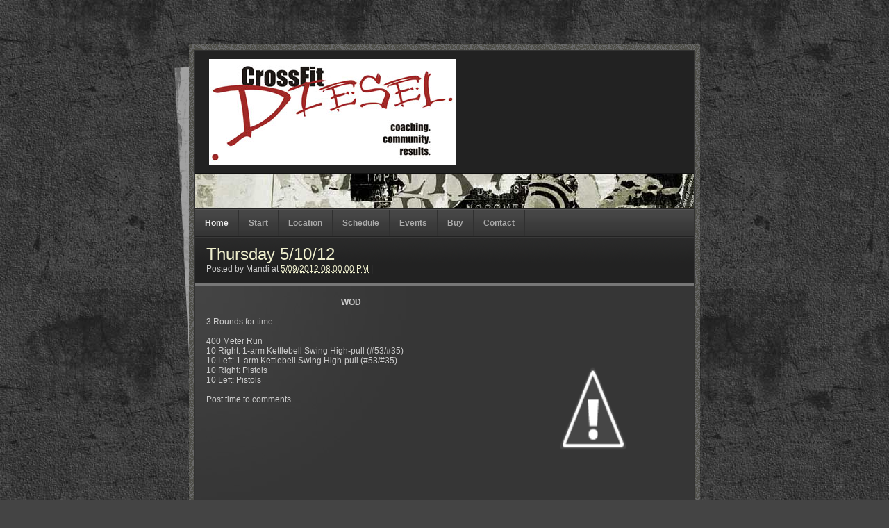

--- FILE ---
content_type: text/html; charset=UTF-8
request_url: https://diesel-gym.blogspot.com/2012/05/thursday-51012.html?showComment=1336695081028
body_size: 11664
content:
<!DOCTYPE html>
<html xmlns='http://www.w3.org/1999/xhtml' xmlns:b='http://www.google.com/2005/gml/b' xmlns:data='http://www.google.com/2005/gml/data' xmlns:expr='http://www.google.com/2005/gml/expr'>
<head>
<link href='https://www.blogger.com/static/v1/widgets/2944754296-widget_css_bundle.css' rel='stylesheet' type='text/css'/>
<meta content='text/html; charset=UTF-8' http-equiv='Content-Type'/>
<meta content='blogger' name='generator'/>
<link href='https://diesel-gym.blogspot.com/favicon.ico' rel='icon' type='image/x-icon'/>
<link href='http://diesel-gym.blogspot.com/2012/05/thursday-51012.html' rel='canonical'/>
<link rel="alternate" type="application/atom+xml" title="Diesel-Gym - Atom" href="https://diesel-gym.blogspot.com/feeds/posts/default" />
<link rel="alternate" type="application/rss+xml" title="Diesel-Gym - RSS" href="https://diesel-gym.blogspot.com/feeds/posts/default?alt=rss" />
<link rel="service.post" type="application/atom+xml" title="Diesel-Gym - Atom" href="https://www.blogger.com/feeds/4743363404781351620/posts/default" />

<link rel="alternate" type="application/atom+xml" title="Diesel-Gym - Atom" href="https://diesel-gym.blogspot.com/feeds/8353806735182909154/comments/default" />
<!--Can't find substitution for tag [blog.ieCssRetrofitLinks]-->
<link href='http://1.bp.blogspot.com/-3EiBxmbrfoA/T6mRoqaWn_I/AAAAAAAABws/2xEW7OKky80/s320/Games2012_MA_Day3Midday_Floater_BenSmith_0.jpg' rel='image_src'/>
<meta content='http://diesel-gym.blogspot.com/2012/05/thursday-51012.html' property='og:url'/>
<meta content='Thursday 5/10/12' property='og:title'/>
<meta content='WOD  3 Rounds for time:   400 Meter Run  10 Right: 1-arm Kettlebell Swing High-pull (#53/#35)  10 Left: 1-arm Kettlebell Swing High-pull (#5...' property='og:description'/>
<meta content='//1.bp.blogspot.com/-3EiBxmbrfoA/T6mRoqaWn_I/AAAAAAAABws/2xEW7OKky80/w1200-h630-p-k-no-nu/Games2012_MA_Day3Midday_Floater_BenSmith_0.jpg' property='og:image'/>
<title>Diesel-Gym: Thursday 5/10/12</title>
<style id='page-skin-1' type='text/css'><!--
/*
/* **************************
Name: Grunge Superstar
Blogger by: http://blogandweb.com/
Distributed by: http://btemplates.com/
Designer: http://arcsin.se/
Date: Sep 08
*****************************
*//* Definicion de variables
====================
<Variable name="textocolor" description="Text Color"
type="color" default="#444444">
<Variable name="enlacecolor" description="Link Color"
type="color" default="#EEEECC">
<Variable name="colorenlaceencima" description="Hover Link Color"
type="color" default="#FFFFAA">
<Variable name="colortituloblog" description="Blog Title Color"
type="color" default="#EEEEDD">
<Variable name="descripcioncolor" description="Blog Description Color"
type="color" default="#BFBFB6">
<Variable name="colormenu" description="Menu Color"
type="color" default="#aaaaaa">
<Variable name="dateHeaderColor" description="Date Header Color"
type="color" default="#424242">
<Variable name="colortituloslateral" description="Sidebar Title Color"
type="color" default="#aaaaaa">
<Variable name="colortextolateral" description="Sidebar Text Color"
type="color" default="#777777">
*/
html, body, div, span, applet, object, iframe,
h1, h2, h3, h4, h5, h6, p, blockquote, pre,
a, abbr, acronym, address, big, cite, code,
del, dfn, em, font, img, ins, kbd, q, s, samp,
small, strike, strong, sub, sup, tt, var,
b, u, i, center,
dl, dt, dd, ol, ul, li,
fieldset, form, label, legend,
table, caption, tbody, tfoot, thead, tr, th, td {
margin: 0;
padding: 0;
border: 0;
outline: 0;
font-size: 100%;
vertical-align: baseline;
background: transparent;
}
body {
line-height: 1;
}
ol, ul {
list-style: none;
}
blockquote, q {
quotes: none;
}
blockquote:before, blockquote:after,
q:before, q:after {
content: '';
content: none;
}
/* remember to define focus styles! */
:focus {
outline: 0;
}
/* remember to highlight inserts somehow! */
ins {
text-decoration: none;
}
del {
text-decoration: line-through;
}
/* tables still need 'cellspacing="0"' in the markup */
table {
border-collapse: collapse;
border-spacing: 0;
}
#paper_left {
background: url(https://blogger.googleusercontent.com/img/b/R29vZ2xl/AVvXsEhAek3wL8SjmMqfA1D-QOZInkS_V9iWXWcq_bo9RuWF6i5qSfDZlbAN6SSi8u16xh-Wfdyt6017rG_eiYPC85MrkQ8keHVl1Ok3cEtBweSyaONnb3j1qvAjIMMttrCLUiyLSyFtJ-3be-Q/s1600/paper_left.gif) no-repeat left top;
margin: 0 auto;
padding-bottom: 34px;
width: 778px;
}
#paper_right {
background: url(https://blogger.googleusercontent.com/img/b/R29vZ2xl/AVvXsEgcW3NgHL_h7EJ02-prWrMluCpZ85zZIAk1ExU-EjJruywvT_On_n6f9hqbel_6z-ppsWn5DYLQQoetIxcwcvSkR8LSCnVuxvzVRSgY5c9zMVh6is3cImRpGbTDA3pwxScZDDUkUhmN8Zo/s1600/paper_right.gif) no-repeat right bottom;
}
#layout_wrapper {
background: #50504A url(https://blogger.googleusercontent.com/img/b/R29vZ2xl/AVvXsEidfACWUJXTFnVZuaYjF90xLxS09UPkLpCZ2tAYZI35Mbzgk89JHVQ8xqMFIYMCKDz2zNpyCPExQ8Z4onXcLg29I5bb9FoAadP9EfMex5N6sGRUQC9FQxSDJikaFfKT3UiPXsqh1NF2uZY/s1600/grain_dark.gif);
margin: 0 auto;
width: 736px;
}
#layout_container {padding: 8px;}
#layout_content {border: 1px solid #333;}
#header_image {
height: 50px;
background: #222 url(https://blogger.googleusercontent.com/img/b/R29vZ2xl/AVvXsEjrxszwe6AKg2l2IZXDXon8Cuyka1Z_waOpF4M6mDDQgm2cfeN99YPFuZ8uF5N4AzVb02YqIvFwLC813z80ebI4bvPsVQZCi0rZk5zK2c4xFBE0Grg59QO_5EBSZXWKPeyFonJVHCWU-aQ/s1600/header.jpg) no-repeat;
border-bottom: 1px solid #222;
border-top: 1px solid #111;
}
#navbar-iframe {
height:0px;
visibility:hidden;
display:none
}
/*-- (Generales) --*/
html {
font-size: 62.5%; /* reset 1em to 10px */
height: 100%;
}
body {
background: #444 url(https://blogger.googleusercontent.com/img/b/R29vZ2xl/AVvXsEgtl7aT-Hwm8E9nyUAxcFByT-NX-ZDHFrZgCAP9GLxYJfIXKyPX76-4GAAxDmzReqIBW8cGggsF1W-PPBLkkDRxTvVOlxyNCtNZDB2b5vt7blzaNYdaX6kNOp-IQalITYbuU9j-G-rGbCM/s1600/body.jpg);
color: #444444;
font: normal 1.2em Verdana,Arial,sans-serif;
height: 100%;
padding-bottom: 1px; /* force scrollbars */
padding-top: 64px;
}
small,.small {font-size: 0.9em;}
a {
color: #EEEECC;
text-decoration: none;
}
a:hover {
color: #FFFFAA;
text-decoration: underline;
}
p {padding: 0.2em 0 1.2em;}
blockquote, code {
background: #4A4A4A;
border: 1px solid #333;
color: #BBB;
display: block;
margin-bottom: 12px;
}
code {
font: normal 0.9em Verdana,sans-serif;
line-height: 1.5em;
padding: 8px 14px;
}
blockquote {
background: #4A4A4A url(https://blogger.googleusercontent.com/img/b/R29vZ2xl/AVvXsEiJyrkVg_Nnk5Z6J5ejuqFufe7wS_Aoh547Lcvrun5MyDR6H7nTbvmMqLHolLBEswtf1P7efQeOSVSMB0LCSlUbzLdtAxrizjkubpewSLnAck2B6pJKmxm0JZF0uXQfvbM1xIpfH03_9W8/s1600/quote.gif) no-repeat left top;
padding: 6px 14px 6px 44px;
}
blockquote p {padding: 0.5em 0;}
/* --------------------------------
Headings, titles
----------------------------------- */
h1 {font: normal 2em Georgia,sans-serif;}
h2 {font: normal 1.6em Georgia,sans-serif;}
h3 {font: normal 1.4em Georgia,sans-serif;}
h4 {font: bold 1em Georgia,sans-serif;}
h1, h2, h3, h4 {margin-bottom: 5px;}
form {margin: 0; padding: 0;}
/* Inputs */
input#s, textarea, input.styled {
background: #DDD;
border: 3px solid #555;
font: normal 1em Verdana,sans-serif;
padding: 3px;
width: 160px;
}
textarea {width: 440px;}
/* Seachform */
table.search {
border-collapse: collapse;
width: 250px;
}
table.search td {vertical-align: top;}
/* http://meyerweb.com/eric/tools/css/reset/ */
/* v1.0 | 20080212 */
#main-wrapper {overflow:hidden;}
.clear {clear:both; height:0;}
#blog-pager-newer-link {float: left;}
#blog-pager-older-link {float: right;}
#blog-pager {text-align: center; }
/*-- (Cabecera) --*/
#header-wrapper {
background: #222;
padding: 12px 20px;
}
#header-wrapper h1 {
color: #EEEEDD;
font: normal 2em Georgia,sans-serif;
margin: 0 0 5px;
}
#header-wrapper h1 a {
color: #EEEEDD;
}
#header-wrapper p {
color: #BFBFB6;
font: normal 1.1em sans-serif;
margin: 0; padding:0;
}
/*-- (Menu) --*/
.navigation {
background: #353535 url(https://blogger.googleusercontent.com/img/b/R29vZ2xl/AVvXsEgAbHj2AvMPNd9Tbw61eXsf7qTu74BCb_pgLL4-Ov0neEEFC0kAxI18aO7_jwU9WNZxOgYjK3ppwKjSIGtsi3YUsZJwMv6lA1wGlKd1IKT0WSwVNNH4UN5B8Cs1VpwbvWYX8q5NbORak80/s1600/navigation.jpg) repeat-x;
border-bottom: 1px solid #222;
border-top: 1px solid #555;
}
.navigation ul {display: inline; margin: 0;}
.navigation ul li {
border-right: 1px solid #303030;
float: left;
list-style: none;
}
.navigation a {
color: #aaaaaa;
display: block;
font: bold 1em Verdana,sans-serif;
padding: 12px 14px;
text-decoration: none;
}
.navigation a:hover {
background: #444;
color: #E5E5D5;
text-decoration: none;
}
.navigation li.current_page_item a {
background: none;
color: #EEE;
}
/* Sub navigation */
#subnav a {
padding: 10px;
font-size: 0.9em;
}
/*-- (Contenedor) --*/
#content-wrapper {
}
/*-- (Principal) --*/
#main-wrapper {
background: #4A4A4A;
color: #CCC;
}
#main-wrapper a {
}
#main-wrapper a:hover {
}
.post {
background: #363636;
border-bottom: 1px solid #111;
}
.post_top {
background: #222 url(https://blogger.googleusercontent.com/img/b/R29vZ2xl/AVvXsEj9c2YeXWSIlGFgicXIK6Tfz7hy9Qb7DkTu_0V29hjywvAQgdcA5mjrZNM811YI_Zi6Z4j-cynFec4BtR9_rU5kumGHv2vi6CUgVNml8NMpBPBbCgvmsHCoHcT1ydMcwdHQZ4qeCYFsA8Y/s1600/post_top.gif) repeat-x left top;
border-bottom: 4px solid #777;
border-top: 1px solid #3A3A3A;
padding: 10px 16px 13px;
}
.post-title {
font-size: 2em;
margin: 0;
padding: 0;
}
.post-header-line-1 {
}
.post-body {
background: url(https://blogger.googleusercontent.com/img/b/R29vZ2xl/AVvXsEgpA387H0aqC-EHE4JBLCIMTFvZSCXFwm5NoPl2c4gczYgPgYfvJdA2ELCl2K0YbVVR4ZQH_tmuBFL3fuVoO7bNfGL7Vu48oDOxBuLdzXYM-F97JyfNPg9UKCCs1lMxPGJa1eqJNHzQ9s0/s1600/post_body.jpg) no-repeat left top;
border-top: 1px solid #333;
padding: 16px 16px 0;
}
.post-body ul, .post-body ol {margin: 0 0 1em 1.5em;}
.post-body ul {list-style: disc;}
.post-body ol {list-style: decimal;}
.date-header {
}
.post-footer, post-footer-line-1, p.comment-footer {
background: #424242;
color: #999;
font-size: 0.9em;
padding: 10px 12px;
}
.post-footer a {color: #BBB;}
.post-footer a:hover {color: #DDD;}
.post-footer .comment-link {
background: url(https://blogger.googleusercontent.com/img/b/R29vZ2xl/AVvXsEg3O9OZ5hUVkViYinduZfShvgMMpwM_4rsMANvfBp5lV98rZvkq3Sgn5pDgga0wp3BM-jBTAWms6PgoDD5tMMaEab6SeyuUifN1Ola-cSKKaSzQtyVBJ3TVStl3kB5ef4AZ5otnjwVoJwY/s1600/icon_comment.gif) no-repeat left center; padding-left: 18px;
}
.post-footer .post-labels {
background: #222 url(https://blogger.googleusercontent.com/img/b/R29vZ2xl/AVvXsEj9c2YeXWSIlGFgicXIK6Tfz7hy9Qb7DkTu_0V29hjywvAQgdcA5mjrZNM811YI_Zi6Z4j-cynFec4BtR9_rU5kumGHv2vi6CUgVNml8NMpBPBbCgvmsHCoHcT1ydMcwdHQZ4qeCYFsA8Y/s1600/post_top.gif) repeat-x left top;
border-bottom: 2px solid #555;
color: #BBB;
margin: 0;
padding: 0.5em 0.8em 0.6em;
}
#blog-pager {
background: #555;
border-top: 1px solid #444;
font-size: 0.9em;
padding: 7px 8px 9px;
}
#blog-pager a {
color: #CCC;
text-decoration: none;
}
#blog-pager a:hover {
color: #FFF;
text-decoration: underline;
}
/*-- (Pie de pagina) --*/
#footer-wrapper {
background: #222;
border-bottom: 1px solid #1A1A1A;
border-top: 1px solid #2A2A2A;
color: #AAA;
padding: 16px;
}
#footer-wrapper h2 {
color:#aaaaaa;
}
#footer-wrapper ul li {
border-bottom: 1px solid #303030;
display: block;
padding: 4px 6px;
}
#footer-wrapper ul li a {
color: #777777;
}
#footer-wrapper ul li a:hover {
background: #2A2A2A;
color: #FFC;
text-decoration: none;
}
#links {
background: #2A2A2A;
border-bottom: 1px solid #1A1A1A;
border-top: 1px solid #333;
color: #888;
font-size: 0.9em;
padding: 10px 12px;
text-align:center;
}
#links a {color: #AAA;}
#links {color: #555;}
#links a:hover {color: #BBB;}
.left {float: left;}
.right {float: right;}
.col3, .col3last {width: 31%; margin-right: 3%;}
.col3last {margin-right: 0;}
/*-- (Comentarios) --*/
#comments h4 {
background:#222222 url(https://blogger.googleusercontent.com/img/b/R29vZ2xl/AVvXsEj9c2YeXWSIlGFgicXIK6Tfz7hy9Qb7DkTu_0V29hjywvAQgdcA5mjrZNM811YI_Zi6Z4j-cynFec4BtR9_rU5kumGHv2vi6CUgVNml8NMpBPBbCgvmsHCoHcT1ydMcwdHQZ4qeCYFsA8Y/s1600/post_top.gif) repeat-x scroll left top;
border-bottom:2px solid #555555;
color:#BBBBBB;
margin:0;
padding:0.5em 0.8em 0.6em;
font-family:Georgia,sans-serif;
font-size:1.6em;
}
#comments dl {
background:#363636 none repeat scroll 0 0;
border-bottom:1px solid #111111;
border-top:1px solid #333333;
padding:8px 10px 1px;
}
.comment-author {
background:transparent url(https://blogger.googleusercontent.com/img/b/R29vZ2xl/AVvXsEg3O9OZ5hUVkViYinduZfShvgMMpwM_4rsMANvfBp5lV98rZvkq3Sgn5pDgga0wp3BM-jBTAWms6PgoDD5tMMaEab6SeyuUifN1Ola-cSKKaSzQtyVBJ3TVStl3kB5ef4AZ5otnjwVoJwY/s1600/icon_comment.gif) no-repeat scroll left center !important;
padding-left:18px;
}
.comment-body {
padding:0.2em 0 0.2em;
}
p.comment-footer {
text-align:center;
}
dd.comment-footer, dd.comment-body {
margin:0;
}
.comment-timestamp a {
color:#BBBBBB;
border-bottom:1px solid #333333;
font-size:0.9em;
display:block;
margin-bottom:15px;
}
body#layout #content-wrapper {
margin: 0px;
}
.feed-links, body#layout #footer-wrapper p.links, body#layout #menu, body#layout #search {
display:none;
}

--></style>
<link href='https://www.blogger.com/dyn-css/authorization.css?targetBlogID=4743363404781351620&amp;zx=030ea3a6-be97-4f95-bea7-b34777ae0aca' media='none' onload='if(media!=&#39;all&#39;)media=&#39;all&#39;' rel='stylesheet'/><noscript><link href='https://www.blogger.com/dyn-css/authorization.css?targetBlogID=4743363404781351620&amp;zx=030ea3a6-be97-4f95-bea7-b34777ae0aca' rel='stylesheet'/></noscript>
<meta name='google-adsense-platform-account' content='ca-host-pub-1556223355139109'/>
<meta name='google-adsense-platform-domain' content='blogspot.com'/>

</head>
<body>
<div class='navbar section' id='navbar'><div class='widget Navbar' data-version='1' id='Navbar1'><script type="text/javascript">
    function setAttributeOnload(object, attribute, val) {
      if(window.addEventListener) {
        window.addEventListener('load',
          function(){ object[attribute] = val; }, false);
      } else {
        window.attachEvent('onload', function(){ object[attribute] = val; });
      }
    }
  </script>
<div id="navbar-iframe-container"></div>
<script type="text/javascript" src="https://apis.google.com/js/platform.js"></script>
<script type="text/javascript">
      gapi.load("gapi.iframes:gapi.iframes.style.bubble", function() {
        if (gapi.iframes && gapi.iframes.getContext) {
          gapi.iframes.getContext().openChild({
              url: 'https://www.blogger.com/navbar/4743363404781351620?po\x3d8353806735182909154\x26origin\x3dhttps://diesel-gym.blogspot.com',
              where: document.getElementById("navbar-iframe-container"),
              id: "navbar-iframe"
          });
        }
      });
    </script><script type="text/javascript">
(function() {
var script = document.createElement('script');
script.type = 'text/javascript';
script.src = '//pagead2.googlesyndication.com/pagead/js/google_top_exp.js';
var head = document.getElementsByTagName('head')[0];
if (head) {
head.appendChild(script);
}})();
</script>
</div></div>
<div id='paper_left'>
<div id='paper_right'>
<div id='layout_wrapper'>
<div id='layout_container'>
<div id='layout_content'>
<!-- links para navegadores de texto -->
<span id='skiplinks' style='display:none;'>
<a href='#main'>ir a principal </a> |
      <a href='#sidebar'>Ir a lateral</a>
</span>
<!-- (Cabecera) -->
<div id='header-wrapper'>
<div class='header section' id='header'><div class='widget Header' data-version='1' id='Header1'>
<div id='header-inner'>
<a href='https://diesel-gym.blogspot.com/' style='display: block'>
<img alt='Diesel-Gym' height='152px; ' id='Header1_headerimg' src='https://blogger.googleusercontent.com/img/b/R29vZ2xl/AVvXsEgq9nLidixptz82UMAZQ1bnktiF9RrUbL5av_KWxXQGNSc8YTZ8IVDFCOsW55FgAy2gNvnFHhvFNQbfh0urMDJStYwK-Cqi9hVEOYTj_XBqA9lGltWw7M8t6FVzsvZMr7hT-bbnzQjsjtw/s1600/CFDiesel-logo-ccr-small.jpg' style='display: block' width='355px; '/>
</a>
</div>
</div></div>
</div>
<div id='header_image'></div>
<div class='navigation'>
<ul>
<li class='current_page_item'><a href='https://diesel-gym.blogspot.com/'>Home</a></li>
<li><a href='http://diesel-gym.blogspot.com/2008/09/about-diesel-gym.html'>Start</a></li>
<li><a href='http://diesel-gym.blogspot.com/2008/09/we-will-be-meeting-in-atholton-park-in.html'>Location</a></li>
<li><a href='http://diesel-gym.blogspot.com/2009/02/schedule.html'>Schedule</a></li>
<li><a href='http://diesel-gym.blogspot.com/2008/01/events.html'>Events</a></li>
<li><a href='http://diesel-gym.blogspot.com/2008/01/store.html'>Buy</a></li>
<li><a href='http://diesel-gym.blogspot.com/2008/09/contact.html'>Contact</a></li>
</ul>
<div class='clear'>&#160;</div>
</div>
<!-- (Contenedor) -->
<div id='content-wrapper'>
<!-- (Principal) -->
<div id='main-wrapper'>
<div class='main section' id='main'><div class='widget Blog' data-version='1' id='Blog1'>
<div class='blog-posts hfeed'>
<!--Can't find substitution for tag [adStart]-->
<div class='post hentry uncustomized-post-template'><div class='post_top'>
<a name='8353806735182909154'></a>
<h2 class='post-title entry-title'>
<a href='https://diesel-gym.blogspot.com/2012/05/thursday-51012.html'>Thursday 5/10/12</a>
</h2>
<div class='post-header-line-1'>
<span class='post-author vcard'>
Posted by
<span class='fn'>Mandi</span>
</span>
<span class='post-timestamp'>
at
<a class='timestamp-link' href='https://diesel-gym.blogspot.com/2012/05/thursday-51012.html' rel='bookmark' title='permanent link'><abbr class='published' title='2012-05-09T20:00:00-04:00'>5/09/2012 08:00:00 PM</abbr></a>
</span> | 

      <span class='post-labels'>
</span>
</div></div>
<div class='post-body entry-content'>
<div class="separator" style="clear: both; text-align: center;"><a href="//1.bp.blogspot.com/-3EiBxmbrfoA/T6mRoqaWn_I/AAAAAAAABws/2xEW7OKky80/s1600/Games2012_MA_Day3Midday_Floater_BenSmith_0.jpg" imageanchor="1" style="clear: right; float: right; margin-bottom: 1em; margin-left: 1em;"><img border="0" height="320" src="//1.bp.blogspot.com/-3EiBxmbrfoA/T6mRoqaWn_I/AAAAAAAABws/2xEW7OKky80/s320/Games2012_MA_Day3Midday_Floater_BenSmith_0.jpg" width="258"></a></div><div style="text-align: center;"><b>WOD</b></div><br />
3 Rounds for time:<br />
<br />
400 Meter Run<br />
10 Right: 1-arm Kettlebell Swing High-pull (#53/#35)<br />
10 Left: 1-arm Kettlebell Swing High-pull (#53/#35)<br />
10 Right: Pistols<br />
10 Left: Pistols<br />
<br />
Post time to comments
<div style='clear: both;'></div>
</div>
<div class='post-footer'>
<div class='post-footer-line post-footer-line-1'>
<span class='reaction-buttons'>
</span>
<span class='star-ratings'>
</span>
<span class='post-comment-link'>
</span>
<span class='post-backlinks post-comment-link'>
</span>


      | 
<span class='date-header'>Wednesday, May 9, 2012</span>
<span class='post-icons'>
<span class='item-action'>
<a href='https://www.blogger.com/email-post/4743363404781351620/8353806735182909154' title='Email Post'>
<img alt="" class="icon-action" src="//www.blogger.com/img/icon18_email.gif">
</a>
</span>
<span class='item-control blog-admin pid-934793254'>
<a href='https://www.blogger.com/post-edit.g?blogID=4743363404781351620&postID=8353806735182909154&from=pencil' title='Edit Post'>
<img alt="" class="icon-action" src="//www.blogger.com/img/icon18_edit_allbkg.gif">
</a>
</span>
</span>
</div>
<div class='post-footer-line post-footer-line-2'>
</div>
<div class='post-footer-line post-footer-line-3'></div>
</div>
</div>
<div class='comments' id='comments'>
<a name='comments'></a>
<h4>5 comments:</h4>
<div id='Blog1_comments-block-wrapper'>
<dl class='avatar-comment-indent' id='comments-block'>
<dt class='comment-author ' id='c2405112367286554064'>
<a name='c2405112367286554064'></a>
<div class="avatar-image-container avatar-stock"><span dir="ltr"><a href="https://www.blogger.com/profile/11628089344109977624" target="" rel="nofollow" onclick="" class="avatar-hovercard" id="av-2405112367286554064-11628089344109977624"><img src="//www.blogger.com/img/blogger_logo_round_35.png" width="35" height="35" alt="" title="Teresa">

</a></span></div>
<a href='https://www.blogger.com/profile/11628089344109977624' rel='nofollow'>Teresa</a>
said...
</dt>
<dd class='comment-body' id='Blog1_cmt-2405112367286554064'>
<p>
7am<br />Rx&#39;d:<br />A Shishineh 9:53<br />M Davidson 14:14<br />MODS:<br />B Lessler 12:37 (35#, box w/plate)<br />S Hettinger 13:05 (pistols on plate)<br />S Rana 13:34 (18#)<br />H Dean 14:32 (green box)<br />K Kuadey 14:40 (35#, red box w/2 plates)<br />G Yakaitis 15:04 (35#, red box w/2 plates)<br />R Pierson 15:54 (18#, red box 2 rnds, 1 rnd 2 plates)<br />R Morano 17:23 (red box w/2 plates)
</p>
</dd>
<dd class='comment-footer'>
<span class='comment-timestamp'>
<a href='https://diesel-gym.blogspot.com/2012/05/thursday-51012.html?showComment=1336651903586#c2405112367286554064' title='comment permalink'>
May 10, 2012 at 8:11&#8239;AM
</a>
<span class='item-control blog-admin pid-622988853'>
<a class='comment-delete' href='https://www.blogger.com/comment/delete/4743363404781351620/2405112367286554064' title='Delete Comment'>
<img src='https://resources.blogblog.com/img/icon_delete13.gif'/>
</a>
</span>
</span>
</dd>
<dt class='comment-author blog-author' id='c639639238038609247'>
<a name='c639639238038609247'></a>
<div class="avatar-image-container vcard"><span dir="ltr"><a href="https://www.blogger.com/profile/03068595961363892391" target="" rel="nofollow" onclick="" class="avatar-hovercard" id="av-639639238038609247-03068595961363892391"><img src="https://resources.blogblog.com/img/blank.gif" width="35" height="35" class="delayLoad" style="display: none;" longdesc="//3.bp.blogspot.com/_41i4tU-sAKE/S5J8cQGxhaI/AAAAAAAAAQw/zW6Xa71BktQ/S45-s35/000_0017.JPG" alt="" title="Mandi">

<noscript><img src="//3.bp.blogspot.com/_41i4tU-sAKE/S5J8cQGxhaI/AAAAAAAAAQw/zW6Xa71BktQ/S45-s35/000_0017.JPG" width="35" height="35" class="photo" alt=""></noscript></a></span></div>
<a href='https://www.blogger.com/profile/03068595961363892391' rel='nofollow'>Mandi</a>
said...
</dt>
<dd class='comment-body' id='Blog1_cmt-639639238038609247'>
<p>
5pm<br /><br />D Hook 11:34<br />M Stephen 12:01<br />T Luz 12:35 (#53)<br />B Cohee 9:50 (red,stroller)<br />A Fountain 11:06 (red)<br />K Ahn 12:08 (red, #35)<br />M Gerwig 12:33 (run-row, red)<br />C Dodge 13:26 (green, #26.5, row)<br />M Sullivan 14:34 (red)
</p>
</dd>
<dd class='comment-footer'>
<span class='comment-timestamp'>
<a href='https://diesel-gym.blogspot.com/2012/05/thursday-51012.html?showComment=1336688999492#c639639238038609247' title='comment permalink'>
May 10, 2012 at 6:29&#8239;PM
</a>
<span class='item-control blog-admin pid-934793254'>
<a class='comment-delete' href='https://www.blogger.com/comment/delete/4743363404781351620/639639238038609247' title='Delete Comment'>
<img src='https://resources.blogblog.com/img/icon_delete13.gif'/>
</a>
</span>
</span>
</dd>
<dt class='comment-author blog-author' id='c2622066774890760740'>
<a name='c2622066774890760740'></a>
<div class="avatar-image-container vcard"><span dir="ltr"><a href="https://www.blogger.com/profile/03068595961363892391" target="" rel="nofollow" onclick="" class="avatar-hovercard" id="av-2622066774890760740-03068595961363892391"><img src="https://resources.blogblog.com/img/blank.gif" width="35" height="35" class="delayLoad" style="display: none;" longdesc="//3.bp.blogspot.com/_41i4tU-sAKE/S5J8cQGxhaI/AAAAAAAAAQw/zW6Xa71BktQ/S45-s35/000_0017.JPG" alt="" title="Mandi">

<noscript><img src="//3.bp.blogspot.com/_41i4tU-sAKE/S5J8cQGxhaI/AAAAAAAAAQw/zW6Xa71BktQ/S45-s35/000_0017.JPG" width="35" height="35" class="photo" alt=""></noscript></a></span></div>
<a href='https://www.blogger.com/profile/03068595961363892391' rel='nofollow'>Mandi</a>
said...
</dt>
<dd class='comment-body' id='Blog1_cmt-2622066774890760740'>
<p>
6pm<br /><br />HY Tom 11:21<br />T Tom 12:46<br />S Hulin 13:02<br />Y Schreiber 15:44<br /><br />S Moore 12:00 (mod)<br />J Hibbard 12:48 (mod)<br />S Fountain 13:21 (mod)<br />J Southworth 13:24 (mod)<br />K Berndt 13:28 (mod)<br />J Gipson 14:20 (mod)<br />J Staman 14:41 (mod)<br />R Rivera 15:42 (mod)<br />J Harrington 15:09 (mod)<br />R Lieberman 15:50 (mod)<br />B Cope 16:55 (mod)<br />T Braglio 17:51 (mod)
</p>
</dd>
<dd class='comment-footer'>
<span class='comment-timestamp'>
<a href='https://diesel-gym.blogspot.com/2012/05/thursday-51012.html?showComment=1336693053208#c2622066774890760740' title='comment permalink'>
May 10, 2012 at 7:37&#8239;PM
</a>
<span class='item-control blog-admin pid-934793254'>
<a class='comment-delete' href='https://www.blogger.com/comment/delete/4743363404781351620/2622066774890760740' title='Delete Comment'>
<img src='https://resources.blogblog.com/img/icon_delete13.gif'/>
</a>
</span>
</span>
</dd>
<dt class='comment-author ' id='c2745828150799212145'>
<a name='c2745828150799212145'></a>
<div class="avatar-image-container vcard"><span dir="ltr"><a href="https://www.blogger.com/profile/08354202636554707521" target="" rel="nofollow" onclick="" class="avatar-hovercard" id="av-2745828150799212145-08354202636554707521"><img src="https://resources.blogblog.com/img/blank.gif" width="35" height="35" class="delayLoad" style="display: none;" longdesc="//blogger.googleusercontent.com/img/b/R29vZ2xl/AVvXsEhG0exRa31gQMK202xo7jPA82PRMYCL55dMEgiRI5fu3RSx_rnCeY5wQGYzZ2Ecl6vm0sFsf0_rJ8E0IcAu7dTjNgAybonft9pla-T7YGXkwPSzNSwn8Ah250lwEahWHdk/s45-c/Spartn+Race+029.JPG" alt="" title="Yvette">

<noscript><img src="//blogger.googleusercontent.com/img/b/R29vZ2xl/AVvXsEhG0exRa31gQMK202xo7jPA82PRMYCL55dMEgiRI5fu3RSx_rnCeY5wQGYzZ2Ecl6vm0sFsf0_rJ8E0IcAu7dTjNgAybonft9pla-T7YGXkwPSzNSwn8Ah250lwEahWHdk/s45-c/Spartn+Race+029.JPG" width="35" height="35" class="photo" alt=""></noscript></a></span></div>
<a href='https://www.blogger.com/profile/08354202636554707521' rel='nofollow'>Yvette</a>
said...
</dt>
<dd class='comment-body' id='Blog1_cmt-2745828150799212145'>
<p>
I did pistols to a red box
</p>
</dd>
<dd class='comment-footer'>
<span class='comment-timestamp'>
<a href='https://diesel-gym.blogspot.com/2012/05/thursday-51012.html?showComment=1336694025523#c2745828150799212145' title='comment permalink'>
May 10, 2012 at 7:53&#8239;PM
</a>
<span class='item-control blog-admin pid-179842621'>
<a class='comment-delete' href='https://www.blogger.com/comment/delete/4743363404781351620/2745828150799212145' title='Delete Comment'>
<img src='https://resources.blogblog.com/img/icon_delete13.gif'/>
</a>
</span>
</span>
</dd>
<dt class='comment-author blog-author' id='c8929908276978381770'>
<a name='c8929908276978381770'></a>
<div class="avatar-image-container vcard"><span dir="ltr"><a href="https://www.blogger.com/profile/03068595961363892391" target="" rel="nofollow" onclick="" class="avatar-hovercard" id="av-8929908276978381770-03068595961363892391"><img src="https://resources.blogblog.com/img/blank.gif" width="35" height="35" class="delayLoad" style="display: none;" longdesc="//3.bp.blogspot.com/_41i4tU-sAKE/S5J8cQGxhaI/AAAAAAAAAQw/zW6Xa71BktQ/S45-s35/000_0017.JPG" alt="" title="Mandi">

<noscript><img src="//3.bp.blogspot.com/_41i4tU-sAKE/S5J8cQGxhaI/AAAAAAAAAQw/zW6Xa71BktQ/S45-s35/000_0017.JPG" width="35" height="35" class="photo" alt=""></noscript></a></span></div>
<a href='https://www.blogger.com/profile/03068595961363892391' rel='nofollow'>Mandi</a>
said...
</dt>
<dd class='comment-body' id='Blog1_cmt-8929908276978381770'>
<p>
7PM<br /><br />N. Salvador 11:51 RX<br />S. Wilkes 13:30 (red+1plate)<br />D. Weyrauch 15:28 (red+1plate)<br />C. Jackson 13:09 (mod)<br />A. Rager 15:56 (red+plate)<br />E. Raymond 13:36 (red+plate)<br /><br />Great job guys!!!!
</p>
</dd>
<dd class='comment-footer'>
<span class='comment-timestamp'>
<a href='https://diesel-gym.blogspot.com/2012/05/thursday-51012.html?showComment=1336695081028#c8929908276978381770' title='comment permalink'>
May 10, 2012 at 8:11&#8239;PM
</a>
<span class='item-control blog-admin pid-934793254'>
<a class='comment-delete' href='https://www.blogger.com/comment/delete/4743363404781351620/8929908276978381770' title='Delete Comment'>
<img src='https://resources.blogblog.com/img/icon_delete13.gif'/>
</a>
</span>
</span>
</dd>
</dl>
</div>
<p class='comment-footer'>
<a href='https://www.blogger.com/comment/fullpage/post/4743363404781351620/8353806735182909154' onclick=''>Post a Comment</a>
</p>
</div>
<!--Can't find substitution for tag [adEnd]-->
</div>
<div class='blog-pager' id='blog-pager'>
<span id='blog-pager-newer-link'>
<a class='blog-pager-newer-link' href='https://diesel-gym.blogspot.com/2012/05/friday-51112.html' id='Blog1_blog-pager-newer-link' title='Newer Post'>Newer Post</a>
</span>
<span id='blog-pager-older-link'>
<a class='blog-pager-older-link' href='https://diesel-gym.blogspot.com/2012/05/wednesday-5912.html' id='Blog1_blog-pager-older-link' title='Older Post'>Older Post</a>
</span>
<a class='home-link' href='https://diesel-gym.blogspot.com/'>Home</a>
</div>
<div class='clear'></div>
<div class='post-feeds'>
<div class='feed-links'>
Subscribe to:
<a class='feed-link' href='https://diesel-gym.blogspot.com/feeds/8353806735182909154/comments/default' target='_blank' type='application/atom+xml'>Post Comments (Atom)</a>
</div>
</div>
</div></div>
</div>
<!-- Limpiar flotacion-->
<div class='clear'></div>
</div>
<!-- fin de capa content-wrapper -->
<!-- (Pie de pagina) -->
<div id='footer-wrapper'>
<div class='left col3 section' id='footer1'><div class='widget PageList' data-version='1' id='PageList1'>
<h2>Pages</h2>
<div class='widget-content'>
<ul>
<li>
<a href='https://diesel-gym.blogspot.com/'>Home</a>
</li>
<li>
<a href='https://diesel-gym.blogspot.com/p/buy.html'>MEMBERSHIPS</a>
</li>
<li>
<a href='https://diesel-gym.blogspot.com/p/schedule.html'>SCHEDULE</a>
</li>
<li>
<a href='https://diesel-gym.blogspot.com/p/location.html'>LOCATION</a>
</li>
<li>
<a href='https://diesel-gym.blogspot.com/p/coaches.html'>COACHES</a>
</li>
<li>
<a href='https://diesel-gym.blogspot.com/p/events.html'>EVENTS</a>
</li>
<li>
<a href='https://diesel-gym.blogspot.com/p/start.html'>START</a>
</li>
</ul>
<div class='clear'></div>
</div>
</div><div class='widget Label' data-version='1' id='Label1'>
<h2>Tags</h2>
<div class='widget-content list-label-widget-content'>
<ul>
<li>
<a dir='ltr' href='https://diesel-gym.blogspot.com/search/label/5%20Ton%205%20K'>5 Ton 5 K</a>
<span dir='ltr'>(1)</span>
</li>
<li>
<a dir='ltr' href='https://diesel-gym.blogspot.com/search/label/About'>About</a>
<span dir='ltr'>(1)</span>
</li>
<li>
<a dir='ltr' href='https://diesel-gym.blogspot.com/search/label/Contact'>Contact</a>
<span dir='ltr'>(1)</span>
</li>
<li>
<a dir='ltr' href='https://diesel-gym.blogspot.com/search/label/Events'>Events</a>
<span dir='ltr'>(1)</span>
</li>
<li>
<a dir='ltr' href='https://diesel-gym.blogspot.com/search/label/Home'>Home</a>
<span dir='ltr'>(2)</span>
</li>
<li>
<a dir='ltr' href='https://diesel-gym.blogspot.com/search/label/http%3A%2F%2Fwww.blogger.com%2Fimg%2Fblank.gif'>http://www.blogger.com/img/blank.gif</a>
<span dir='ltr'>(1)</span>
</li>
<li>
<a dir='ltr' href='https://diesel-gym.blogspot.com/search/label/Location'>Location</a>
<span dir='ltr'>(1)</span>
</li>
<li>
<a dir='ltr' href='https://diesel-gym.blogspot.com/search/label/Schedule'>Schedule</a>
<span dir='ltr'>(1)</span>
</li>
<li>
<a dir='ltr' href='https://diesel-gym.blogspot.com/search/label/Store'>Store</a>
<span dir='ltr'>(1)</span>
</li>
</ul>
<div class='clear'></div>
</div>
</div></div>
<div class='left col3 section' id='footer2'><div class='widget Feed' data-version='1' id='Feed1'>
<h2>Main Site WODs</h2>
<div class='widget-content' id='Feed1_feedItemListDisplay'>
<span style='filter: alpha(25); opacity: 0.25;'>
<a href='http://www.crossfit.com/index1.xml'>Loading...</a>
</span>
</div>
<div class='clear'></div>
</div></div>
<div class='right col3last section' id='footer3'><div class='widget Image' data-version='1' id='Image1'>
<div class='widget-content'>
<a href='http://journal.crossfit.com/2002/10/what-is-fitness-by-greg-glassm.tpl'>
<img alt='' height='75' id='Image1_img' src='https://blogger.googleusercontent.com/img/b/R29vZ2xl/AVvXsEhV7fdbwerEg1X1EfBLQIPFn6kIuFejrdg2KOiMwHOacBkqzB3Z22TRpqNuCuC-gvbugkE-3evtVcf5yjxhY5wtF5FAr91YwWIfkmipmL3nhFfX8DXiPwXkeDKLJJs7zJHDb9n_0Yn3OaM/s688/CFJ-200x100-3_2.jpg' width='150'/>
</a>
<br/>
</div>
<div class='clear'></div>
</div>
</div>
<div class='clear'></div>
</div>
<!-- Este es un incentivo al trabajo en disenar y adaptar esta plantilla, llega a ti de forma muy facil y sin costo, tampoco cuesta nada dejes los link, gracias y que te sea util! This is an incentive to work in design and adapt this template, comes to you in a very easy and without cost, not cost anything let the link, thank you and this work is useful. Dies ist ein Anreiz zur Arbeit in Design und Anpassung dieser Vorlage, kommt zu Ihnen in einem sehr einfach und ohne Kosten, nichts kosten lassen Sie den Link, ich danke Ihnen, und diese Arbeit sinnvoll ist. -->
<div id='links'> Copyright &#169; 2008 <a href='https://diesel-gym.blogspot.com/' style='text-decoration: none;'>Diesel-Gym</a> |
Design by <a href='http://arcsin.se/' style='color:#555555' title='Designer'>Arcsin</a>
<a href='http://templates.arcsin.se/' style='color:#555555'>Web Templates</a>
  - <a href='http://btemplates.com/' style='color:#555555' title='Blogger templates'>Blogger template</a> by  
  <a href='http://blogandweb.com/' style='color:#555555' title='Plantillas Blogger'>Blog and Web</a></div>
</div></div></div></div></div>
<!-- fin de capa outer-wrapper -->

<script type="text/javascript" src="https://www.blogger.com/static/v1/widgets/2028843038-widgets.js"></script>
<script type='text/javascript'>
window['__wavt'] = 'AOuZoY6B9s5wwrv5OBnKB5l0uwxD2LHfgA:1768968880757';_WidgetManager._Init('//www.blogger.com/rearrange?blogID\x3d4743363404781351620','//diesel-gym.blogspot.com/2012/05/thursday-51012.html','4743363404781351620');
_WidgetManager._SetDataContext([{'name': 'blog', 'data': {'blogId': '4743363404781351620', 'title': 'Diesel-Gym', 'url': 'https://diesel-gym.blogspot.com/2012/05/thursday-51012.html', 'canonicalUrl': 'http://diesel-gym.blogspot.com/2012/05/thursday-51012.html', 'homepageUrl': 'https://diesel-gym.blogspot.com/', 'searchUrl': 'https://diesel-gym.blogspot.com/search', 'canonicalHomepageUrl': 'http://diesel-gym.blogspot.com/', 'blogspotFaviconUrl': 'https://diesel-gym.blogspot.com/favicon.ico', 'bloggerUrl': 'https://www.blogger.com', 'hasCustomDomain': false, 'httpsEnabled': true, 'enabledCommentProfileImages': true, 'gPlusViewType': 'FILTERED_POSTMOD', 'adultContent': false, 'analyticsAccountNumber': '', 'encoding': 'UTF-8', 'locale': 'en', 'localeUnderscoreDelimited': 'en', 'languageDirection': 'ltr', 'isPrivate': false, 'isMobile': false, 'isMobileRequest': false, 'mobileClass': '', 'isPrivateBlog': false, 'isDynamicViewsAvailable': true, 'feedLinks': '\x3clink rel\x3d\x22alternate\x22 type\x3d\x22application/atom+xml\x22 title\x3d\x22Diesel-Gym - Atom\x22 href\x3d\x22https://diesel-gym.blogspot.com/feeds/posts/default\x22 /\x3e\n\x3clink rel\x3d\x22alternate\x22 type\x3d\x22application/rss+xml\x22 title\x3d\x22Diesel-Gym - RSS\x22 href\x3d\x22https://diesel-gym.blogspot.com/feeds/posts/default?alt\x3drss\x22 /\x3e\n\x3clink rel\x3d\x22service.post\x22 type\x3d\x22application/atom+xml\x22 title\x3d\x22Diesel-Gym - Atom\x22 href\x3d\x22https://www.blogger.com/feeds/4743363404781351620/posts/default\x22 /\x3e\n\n\x3clink rel\x3d\x22alternate\x22 type\x3d\x22application/atom+xml\x22 title\x3d\x22Diesel-Gym - Atom\x22 href\x3d\x22https://diesel-gym.blogspot.com/feeds/8353806735182909154/comments/default\x22 /\x3e\n', 'meTag': '', 'adsenseHostId': 'ca-host-pub-1556223355139109', 'adsenseHasAds': false, 'adsenseAutoAds': false, 'boqCommentIframeForm': true, 'loginRedirectParam': '', 'isGoogleEverywhereLinkTooltipEnabled': true, 'view': '', 'dynamicViewsCommentsSrc': '//www.blogblog.com/dynamicviews/4224c15c4e7c9321/js/comments.js', 'dynamicViewsScriptSrc': '//www.blogblog.com/dynamicviews/6e0d22adcfa5abea', 'plusOneApiSrc': 'https://apis.google.com/js/platform.js', 'disableGComments': true, 'interstitialAccepted': false, 'sharing': {'platforms': [{'name': 'Get link', 'key': 'link', 'shareMessage': 'Get link', 'target': ''}, {'name': 'Facebook', 'key': 'facebook', 'shareMessage': 'Share to Facebook', 'target': 'facebook'}, {'name': 'BlogThis!', 'key': 'blogThis', 'shareMessage': 'BlogThis!', 'target': 'blog'}, {'name': 'X', 'key': 'twitter', 'shareMessage': 'Share to X', 'target': 'twitter'}, {'name': 'Pinterest', 'key': 'pinterest', 'shareMessage': 'Share to Pinterest', 'target': 'pinterest'}, {'name': 'Email', 'key': 'email', 'shareMessage': 'Email', 'target': 'email'}], 'disableGooglePlus': true, 'googlePlusShareButtonWidth': 0, 'googlePlusBootstrap': '\x3cscript type\x3d\x22text/javascript\x22\x3ewindow.___gcfg \x3d {\x27lang\x27: \x27en\x27};\x3c/script\x3e'}, 'hasCustomJumpLinkMessage': false, 'jumpLinkMessage': 'Read more', 'pageType': 'item', 'postId': '8353806735182909154', 'postImageThumbnailUrl': 'http://1.bp.blogspot.com/-3EiBxmbrfoA/T6mRoqaWn_I/AAAAAAAABws/2xEW7OKky80/s72-c/Games2012_MA_Day3Midday_Floater_BenSmith_0.jpg', 'postImageUrl': 'http://1.bp.blogspot.com/-3EiBxmbrfoA/T6mRoqaWn_I/AAAAAAAABws/2xEW7OKky80/s320/Games2012_MA_Day3Midday_Floater_BenSmith_0.jpg', 'pageName': 'Thursday 5/10/12', 'pageTitle': 'Diesel-Gym: Thursday 5/10/12'}}, {'name': 'features', 'data': {}}, {'name': 'messages', 'data': {'edit': 'Edit', 'linkCopiedToClipboard': 'Link copied to clipboard!', 'ok': 'Ok', 'postLink': 'Post Link'}}, {'name': 'template', 'data': {'name': 'custom', 'localizedName': 'Custom', 'isResponsive': false, 'isAlternateRendering': false, 'isCustom': true}}, {'name': 'view', 'data': {'classic': {'name': 'classic', 'url': '?view\x3dclassic'}, 'flipcard': {'name': 'flipcard', 'url': '?view\x3dflipcard'}, 'magazine': {'name': 'magazine', 'url': '?view\x3dmagazine'}, 'mosaic': {'name': 'mosaic', 'url': '?view\x3dmosaic'}, 'sidebar': {'name': 'sidebar', 'url': '?view\x3dsidebar'}, 'snapshot': {'name': 'snapshot', 'url': '?view\x3dsnapshot'}, 'timeslide': {'name': 'timeslide', 'url': '?view\x3dtimeslide'}, 'isMobile': false, 'title': 'Thursday 5/10/12', 'description': 'WOD  3 Rounds for time:   400 Meter Run  10 Right: 1-arm Kettlebell Swing High-pull (#53/#35)  10 Left: 1-arm Kettlebell Swing High-pull (#5...', 'featuredImage': '//1.bp.blogspot.com/-3EiBxmbrfoA/T6mRoqaWn_I/AAAAAAAABws/2xEW7OKky80/s320/Games2012_MA_Day3Midday_Floater_BenSmith_0.jpg', 'url': 'https://diesel-gym.blogspot.com/2012/05/thursday-51012.html', 'type': 'item', 'isSingleItem': true, 'isMultipleItems': false, 'isError': false, 'isPage': false, 'isPost': true, 'isHomepage': false, 'isArchive': false, 'isLabelSearch': false, 'postId': 8353806735182909154}}]);
_WidgetManager._RegisterWidget('_NavbarView', new _WidgetInfo('Navbar1', 'navbar', document.getElementById('Navbar1'), {}, 'displayModeFull'));
_WidgetManager._RegisterWidget('_HeaderView', new _WidgetInfo('Header1', 'header', document.getElementById('Header1'), {}, 'displayModeFull'));
_WidgetManager._RegisterWidget('_BlogView', new _WidgetInfo('Blog1', 'main', document.getElementById('Blog1'), {'cmtInteractionsEnabled': false, 'lightboxEnabled': true, 'lightboxModuleUrl': 'https://www.blogger.com/static/v1/jsbin/4049919853-lbx.js', 'lightboxCssUrl': 'https://www.blogger.com/static/v1/v-css/828616780-lightbox_bundle.css'}, 'displayModeFull'));
_WidgetManager._RegisterWidget('_PageListView', new _WidgetInfo('PageList1', 'footer1', document.getElementById('PageList1'), {'title': 'Pages', 'links': [{'isCurrentPage': false, 'href': 'https://diesel-gym.blogspot.com/', 'title': 'Home'}, {'isCurrentPage': false, 'href': 'https://diesel-gym.blogspot.com/p/buy.html', 'id': '2462027381321852940', 'title': 'MEMBERSHIPS'}, {'isCurrentPage': false, 'href': 'https://diesel-gym.blogspot.com/p/schedule.html', 'id': '7907043228602911493', 'title': 'SCHEDULE'}, {'isCurrentPage': false, 'href': 'https://diesel-gym.blogspot.com/p/location.html', 'id': '3883394368618224495', 'title': 'LOCATION'}, {'isCurrentPage': false, 'href': 'https://diesel-gym.blogspot.com/p/coaches.html', 'id': '3232739466547992016', 'title': 'COACHES'}, {'isCurrentPage': false, 'href': 'https://diesel-gym.blogspot.com/p/events.html', 'id': '6283134819373542877', 'title': 'EVENTS'}, {'isCurrentPage': false, 'href': 'https://diesel-gym.blogspot.com/p/start.html', 'id': '6361272090073714601', 'title': 'START'}], 'mobile': false, 'showPlaceholder': true, 'hasCurrentPage': false}, 'displayModeFull'));
_WidgetManager._RegisterWidget('_LabelView', new _WidgetInfo('Label1', 'footer1', document.getElementById('Label1'), {}, 'displayModeFull'));
_WidgetManager._RegisterWidget('_FeedView', new _WidgetInfo('Feed1', 'footer2', document.getElementById('Feed1'), {'title': 'Main Site WODs', 'showItemDate': false, 'showItemAuthor': false, 'feedUrl': 'http://www.crossfit.com/index1.xml', 'numItemsShow': 5, 'loadingMsg': 'Loading...', 'openLinksInNewWindow': false, 'useFeedWidgetServ': 'true'}, 'displayModeFull'));
_WidgetManager._RegisterWidget('_ImageView', new _WidgetInfo('Image1', 'footer3', document.getElementById('Image1'), {'resize': false}, 'displayModeFull'));
</script>
</body>
</html>